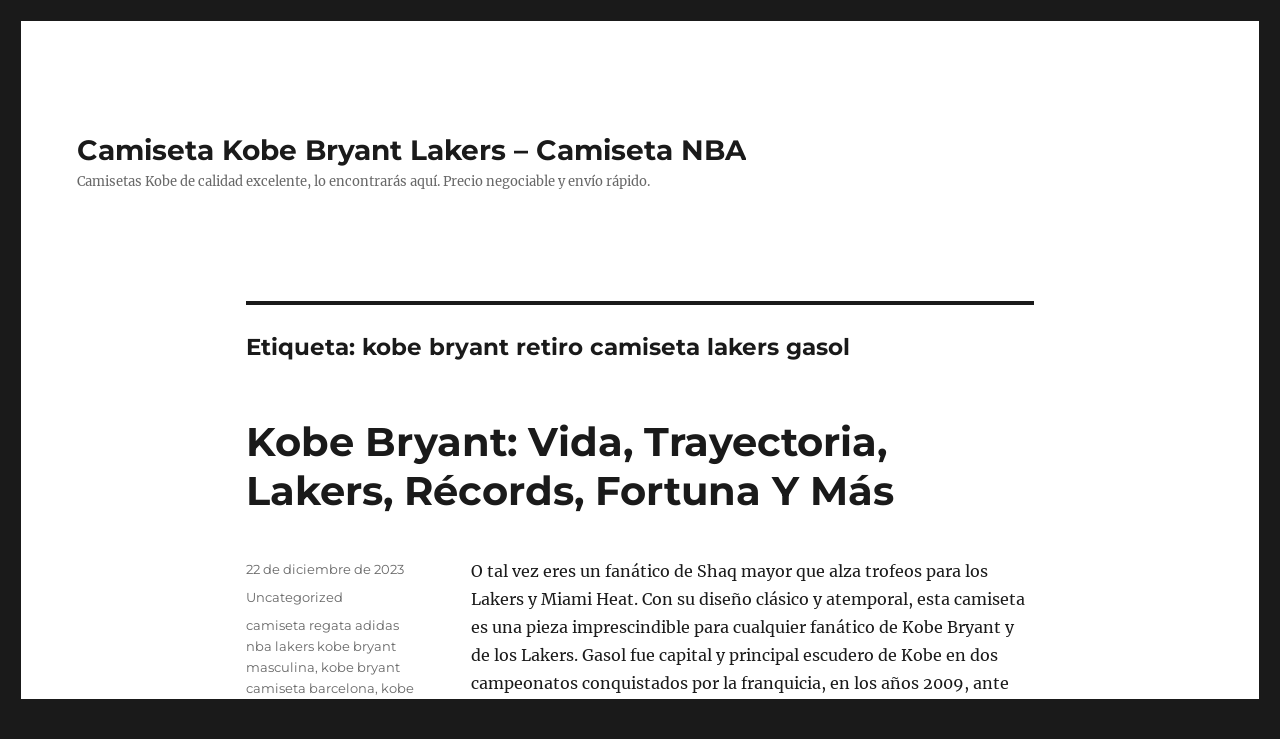

--- FILE ---
content_type: text/html; charset=UTF-8
request_url: https://truecounter.net/tag/kobe-bryant-retiro-camiseta-lakers-gasol/
body_size: 12149
content:
<!DOCTYPE html>
<html lang="es" class="no-js">
<head>
	<meta charset="UTF-8">
	<meta name="viewport" content="width=device-width, initial-scale=1">
	<link rel="profile" href="https://gmpg.org/xfn/11">
		<script>(function(html){html.className = html.className.replace(/\bno-js\b/,'js')})(document.documentElement);</script>
<meta name='robots' content='index, follow, max-image-preview:large, max-snippet:-1, max-video-preview:-1' />

	<!-- This site is optimized with the Yoast SEO plugin v26.5 - https://yoast.com/wordpress/plugins/seo/ -->
	<title>kobe bryant retiro camiseta lakers gasol archivos - Camiseta Kobe Bryant Lakers - Camiseta NBA</title>
	<link rel="canonical" href="https://truecounter.net/tag/kobe-bryant-retiro-camiseta-lakers-gasol/" />
	<meta property="og:locale" content="es_ES" />
	<meta property="og:type" content="article" />
	<meta property="og:title" content="kobe bryant retiro camiseta lakers gasol archivos - Camiseta Kobe Bryant Lakers - Camiseta NBA" />
	<meta property="og:url" content="https://truecounter.net/tag/kobe-bryant-retiro-camiseta-lakers-gasol/" />
	<meta property="og:site_name" content="Camiseta Kobe Bryant Lakers - Camiseta NBA" />
	<meta name="twitter:card" content="summary_large_image" />
	<script type="application/ld+json" class="yoast-schema-graph">{"@context":"https://schema.org","@graph":[{"@type":"CollectionPage","@id":"https://truecounter.net/tag/kobe-bryant-retiro-camiseta-lakers-gasol/","url":"https://truecounter.net/tag/kobe-bryant-retiro-camiseta-lakers-gasol/","name":"kobe bryant retiro camiseta lakers gasol archivos - Camiseta Kobe Bryant Lakers - Camiseta NBA","isPartOf":{"@id":"https://truecounter.net/#website"},"breadcrumb":{"@id":"https://truecounter.net/tag/kobe-bryant-retiro-camiseta-lakers-gasol/#breadcrumb"},"inLanguage":"es"},{"@type":"BreadcrumbList","@id":"https://truecounter.net/tag/kobe-bryant-retiro-camiseta-lakers-gasol/#breadcrumb","itemListElement":[{"@type":"ListItem","position":1,"name":"Portada","item":"https://truecounter.net/"},{"@type":"ListItem","position":2,"name":"kobe bryant retiro camiseta lakers gasol"}]},{"@type":"WebSite","@id":"https://truecounter.net/#website","url":"https://truecounter.net/","name":"Camiseta Kobe Bryant Lakers - Camiseta NBA","description":"Camisetas Kobe de calidad excelente, lo encontrarás aquí. Precio negociable y envío rápido.","potentialAction":[{"@type":"SearchAction","target":{"@type":"EntryPoint","urlTemplate":"https://truecounter.net/?s={search_term_string}"},"query-input":{"@type":"PropertyValueSpecification","valueRequired":true,"valueName":"search_term_string"}}],"inLanguage":"es"}]}</script>
	<!-- / Yoast SEO plugin. -->


<link rel="alternate" type="application/rss+xml" title="Camiseta Kobe Bryant Lakers - Camiseta NBA &raquo; Feed" href="https://truecounter.net/feed/" />
<link rel="alternate" type="application/rss+xml" title="Camiseta Kobe Bryant Lakers - Camiseta NBA &raquo; Etiqueta kobe bryant retiro camiseta lakers gasol del feed" href="https://truecounter.net/tag/kobe-bryant-retiro-camiseta-lakers-gasol/feed/" />
<style id='wp-img-auto-sizes-contain-inline-css'>
img:is([sizes=auto i],[sizes^="auto," i]){contain-intrinsic-size:3000px 1500px}
/*# sourceURL=wp-img-auto-sizes-contain-inline-css */
</style>
<style id='wp-emoji-styles-inline-css'>

	img.wp-smiley, img.emoji {
		display: inline !important;
		border: none !important;
		box-shadow: none !important;
		height: 1em !important;
		width: 1em !important;
		margin: 0 0.07em !important;
		vertical-align: -0.1em !important;
		background: none !important;
		padding: 0 !important;
	}
/*# sourceURL=wp-emoji-styles-inline-css */
</style>
<style id='wp-block-library-inline-css'>
:root{--wp-block-synced-color:#7a00df;--wp-block-synced-color--rgb:122,0,223;--wp-bound-block-color:var(--wp-block-synced-color);--wp-editor-canvas-background:#ddd;--wp-admin-theme-color:#007cba;--wp-admin-theme-color--rgb:0,124,186;--wp-admin-theme-color-darker-10:#006ba1;--wp-admin-theme-color-darker-10--rgb:0,107,160.5;--wp-admin-theme-color-darker-20:#005a87;--wp-admin-theme-color-darker-20--rgb:0,90,135;--wp-admin-border-width-focus:2px}@media (min-resolution:192dpi){:root{--wp-admin-border-width-focus:1.5px}}.wp-element-button{cursor:pointer}:root .has-very-light-gray-background-color{background-color:#eee}:root .has-very-dark-gray-background-color{background-color:#313131}:root .has-very-light-gray-color{color:#eee}:root .has-very-dark-gray-color{color:#313131}:root .has-vivid-green-cyan-to-vivid-cyan-blue-gradient-background{background:linear-gradient(135deg,#00d084,#0693e3)}:root .has-purple-crush-gradient-background{background:linear-gradient(135deg,#34e2e4,#4721fb 50%,#ab1dfe)}:root .has-hazy-dawn-gradient-background{background:linear-gradient(135deg,#faaca8,#dad0ec)}:root .has-subdued-olive-gradient-background{background:linear-gradient(135deg,#fafae1,#67a671)}:root .has-atomic-cream-gradient-background{background:linear-gradient(135deg,#fdd79a,#004a59)}:root .has-nightshade-gradient-background{background:linear-gradient(135deg,#330968,#31cdcf)}:root .has-midnight-gradient-background{background:linear-gradient(135deg,#020381,#2874fc)}:root{--wp--preset--font-size--normal:16px;--wp--preset--font-size--huge:42px}.has-regular-font-size{font-size:1em}.has-larger-font-size{font-size:2.625em}.has-normal-font-size{font-size:var(--wp--preset--font-size--normal)}.has-huge-font-size{font-size:var(--wp--preset--font-size--huge)}.has-text-align-center{text-align:center}.has-text-align-left{text-align:left}.has-text-align-right{text-align:right}.has-fit-text{white-space:nowrap!important}#end-resizable-editor-section{display:none}.aligncenter{clear:both}.items-justified-left{justify-content:flex-start}.items-justified-center{justify-content:center}.items-justified-right{justify-content:flex-end}.items-justified-space-between{justify-content:space-between}.screen-reader-text{border:0;clip-path:inset(50%);height:1px;margin:-1px;overflow:hidden;padding:0;position:absolute;width:1px;word-wrap:normal!important}.screen-reader-text:focus{background-color:#ddd;clip-path:none;color:#444;display:block;font-size:1em;height:auto;left:5px;line-height:normal;padding:15px 23px 14px;text-decoration:none;top:5px;width:auto;z-index:100000}html :where(.has-border-color){border-style:solid}html :where([style*=border-top-color]){border-top-style:solid}html :where([style*=border-right-color]){border-right-style:solid}html :where([style*=border-bottom-color]){border-bottom-style:solid}html :where([style*=border-left-color]){border-left-style:solid}html :where([style*=border-width]){border-style:solid}html :where([style*=border-top-width]){border-top-style:solid}html :where([style*=border-right-width]){border-right-style:solid}html :where([style*=border-bottom-width]){border-bottom-style:solid}html :where([style*=border-left-width]){border-left-style:solid}html :where(img[class*=wp-image-]){height:auto;max-width:100%}:where(figure){margin:0 0 1em}html :where(.is-position-sticky){--wp-admin--admin-bar--position-offset:var(--wp-admin--admin-bar--height,0px)}@media screen and (max-width:600px){html :where(.is-position-sticky){--wp-admin--admin-bar--position-offset:0px}}

/*# sourceURL=wp-block-library-inline-css */
</style><style id='global-styles-inline-css'>
:root{--wp--preset--aspect-ratio--square: 1;--wp--preset--aspect-ratio--4-3: 4/3;--wp--preset--aspect-ratio--3-4: 3/4;--wp--preset--aspect-ratio--3-2: 3/2;--wp--preset--aspect-ratio--2-3: 2/3;--wp--preset--aspect-ratio--16-9: 16/9;--wp--preset--aspect-ratio--9-16: 9/16;--wp--preset--color--black: #000000;--wp--preset--color--cyan-bluish-gray: #abb8c3;--wp--preset--color--white: #fff;--wp--preset--color--pale-pink: #f78da7;--wp--preset--color--vivid-red: #cf2e2e;--wp--preset--color--luminous-vivid-orange: #ff6900;--wp--preset--color--luminous-vivid-amber: #fcb900;--wp--preset--color--light-green-cyan: #7bdcb5;--wp--preset--color--vivid-green-cyan: #00d084;--wp--preset--color--pale-cyan-blue: #8ed1fc;--wp--preset--color--vivid-cyan-blue: #0693e3;--wp--preset--color--vivid-purple: #9b51e0;--wp--preset--color--dark-gray: #1a1a1a;--wp--preset--color--medium-gray: #686868;--wp--preset--color--light-gray: #e5e5e5;--wp--preset--color--blue-gray: #4d545c;--wp--preset--color--bright-blue: #007acc;--wp--preset--color--light-blue: #9adffd;--wp--preset--color--dark-brown: #402b30;--wp--preset--color--medium-brown: #774e24;--wp--preset--color--dark-red: #640c1f;--wp--preset--color--bright-red: #ff675f;--wp--preset--color--yellow: #ffef8e;--wp--preset--gradient--vivid-cyan-blue-to-vivid-purple: linear-gradient(135deg,rgb(6,147,227) 0%,rgb(155,81,224) 100%);--wp--preset--gradient--light-green-cyan-to-vivid-green-cyan: linear-gradient(135deg,rgb(122,220,180) 0%,rgb(0,208,130) 100%);--wp--preset--gradient--luminous-vivid-amber-to-luminous-vivid-orange: linear-gradient(135deg,rgb(252,185,0) 0%,rgb(255,105,0) 100%);--wp--preset--gradient--luminous-vivid-orange-to-vivid-red: linear-gradient(135deg,rgb(255,105,0) 0%,rgb(207,46,46) 100%);--wp--preset--gradient--very-light-gray-to-cyan-bluish-gray: linear-gradient(135deg,rgb(238,238,238) 0%,rgb(169,184,195) 100%);--wp--preset--gradient--cool-to-warm-spectrum: linear-gradient(135deg,rgb(74,234,220) 0%,rgb(151,120,209) 20%,rgb(207,42,186) 40%,rgb(238,44,130) 60%,rgb(251,105,98) 80%,rgb(254,248,76) 100%);--wp--preset--gradient--blush-light-purple: linear-gradient(135deg,rgb(255,206,236) 0%,rgb(152,150,240) 100%);--wp--preset--gradient--blush-bordeaux: linear-gradient(135deg,rgb(254,205,165) 0%,rgb(254,45,45) 50%,rgb(107,0,62) 100%);--wp--preset--gradient--luminous-dusk: linear-gradient(135deg,rgb(255,203,112) 0%,rgb(199,81,192) 50%,rgb(65,88,208) 100%);--wp--preset--gradient--pale-ocean: linear-gradient(135deg,rgb(255,245,203) 0%,rgb(182,227,212) 50%,rgb(51,167,181) 100%);--wp--preset--gradient--electric-grass: linear-gradient(135deg,rgb(202,248,128) 0%,rgb(113,206,126) 100%);--wp--preset--gradient--midnight: linear-gradient(135deg,rgb(2,3,129) 0%,rgb(40,116,252) 100%);--wp--preset--font-size--small: 13px;--wp--preset--font-size--medium: 20px;--wp--preset--font-size--large: 36px;--wp--preset--font-size--x-large: 42px;--wp--preset--spacing--20: 0.44rem;--wp--preset--spacing--30: 0.67rem;--wp--preset--spacing--40: 1rem;--wp--preset--spacing--50: 1.5rem;--wp--preset--spacing--60: 2.25rem;--wp--preset--spacing--70: 3.38rem;--wp--preset--spacing--80: 5.06rem;--wp--preset--shadow--natural: 6px 6px 9px rgba(0, 0, 0, 0.2);--wp--preset--shadow--deep: 12px 12px 50px rgba(0, 0, 0, 0.4);--wp--preset--shadow--sharp: 6px 6px 0px rgba(0, 0, 0, 0.2);--wp--preset--shadow--outlined: 6px 6px 0px -3px rgb(255, 255, 255), 6px 6px rgb(0, 0, 0);--wp--preset--shadow--crisp: 6px 6px 0px rgb(0, 0, 0);}:where(.is-layout-flex){gap: 0.5em;}:where(.is-layout-grid){gap: 0.5em;}body .is-layout-flex{display: flex;}.is-layout-flex{flex-wrap: wrap;align-items: center;}.is-layout-flex > :is(*, div){margin: 0;}body .is-layout-grid{display: grid;}.is-layout-grid > :is(*, div){margin: 0;}:where(.wp-block-columns.is-layout-flex){gap: 2em;}:where(.wp-block-columns.is-layout-grid){gap: 2em;}:where(.wp-block-post-template.is-layout-flex){gap: 1.25em;}:where(.wp-block-post-template.is-layout-grid){gap: 1.25em;}.has-black-color{color: var(--wp--preset--color--black) !important;}.has-cyan-bluish-gray-color{color: var(--wp--preset--color--cyan-bluish-gray) !important;}.has-white-color{color: var(--wp--preset--color--white) !important;}.has-pale-pink-color{color: var(--wp--preset--color--pale-pink) !important;}.has-vivid-red-color{color: var(--wp--preset--color--vivid-red) !important;}.has-luminous-vivid-orange-color{color: var(--wp--preset--color--luminous-vivid-orange) !important;}.has-luminous-vivid-amber-color{color: var(--wp--preset--color--luminous-vivid-amber) !important;}.has-light-green-cyan-color{color: var(--wp--preset--color--light-green-cyan) !important;}.has-vivid-green-cyan-color{color: var(--wp--preset--color--vivid-green-cyan) !important;}.has-pale-cyan-blue-color{color: var(--wp--preset--color--pale-cyan-blue) !important;}.has-vivid-cyan-blue-color{color: var(--wp--preset--color--vivid-cyan-blue) !important;}.has-vivid-purple-color{color: var(--wp--preset--color--vivid-purple) !important;}.has-black-background-color{background-color: var(--wp--preset--color--black) !important;}.has-cyan-bluish-gray-background-color{background-color: var(--wp--preset--color--cyan-bluish-gray) !important;}.has-white-background-color{background-color: var(--wp--preset--color--white) !important;}.has-pale-pink-background-color{background-color: var(--wp--preset--color--pale-pink) !important;}.has-vivid-red-background-color{background-color: var(--wp--preset--color--vivid-red) !important;}.has-luminous-vivid-orange-background-color{background-color: var(--wp--preset--color--luminous-vivid-orange) !important;}.has-luminous-vivid-amber-background-color{background-color: var(--wp--preset--color--luminous-vivid-amber) !important;}.has-light-green-cyan-background-color{background-color: var(--wp--preset--color--light-green-cyan) !important;}.has-vivid-green-cyan-background-color{background-color: var(--wp--preset--color--vivid-green-cyan) !important;}.has-pale-cyan-blue-background-color{background-color: var(--wp--preset--color--pale-cyan-blue) !important;}.has-vivid-cyan-blue-background-color{background-color: var(--wp--preset--color--vivid-cyan-blue) !important;}.has-vivid-purple-background-color{background-color: var(--wp--preset--color--vivid-purple) !important;}.has-black-border-color{border-color: var(--wp--preset--color--black) !important;}.has-cyan-bluish-gray-border-color{border-color: var(--wp--preset--color--cyan-bluish-gray) !important;}.has-white-border-color{border-color: var(--wp--preset--color--white) !important;}.has-pale-pink-border-color{border-color: var(--wp--preset--color--pale-pink) !important;}.has-vivid-red-border-color{border-color: var(--wp--preset--color--vivid-red) !important;}.has-luminous-vivid-orange-border-color{border-color: var(--wp--preset--color--luminous-vivid-orange) !important;}.has-luminous-vivid-amber-border-color{border-color: var(--wp--preset--color--luminous-vivid-amber) !important;}.has-light-green-cyan-border-color{border-color: var(--wp--preset--color--light-green-cyan) !important;}.has-vivid-green-cyan-border-color{border-color: var(--wp--preset--color--vivid-green-cyan) !important;}.has-pale-cyan-blue-border-color{border-color: var(--wp--preset--color--pale-cyan-blue) !important;}.has-vivid-cyan-blue-border-color{border-color: var(--wp--preset--color--vivid-cyan-blue) !important;}.has-vivid-purple-border-color{border-color: var(--wp--preset--color--vivid-purple) !important;}.has-vivid-cyan-blue-to-vivid-purple-gradient-background{background: var(--wp--preset--gradient--vivid-cyan-blue-to-vivid-purple) !important;}.has-light-green-cyan-to-vivid-green-cyan-gradient-background{background: var(--wp--preset--gradient--light-green-cyan-to-vivid-green-cyan) !important;}.has-luminous-vivid-amber-to-luminous-vivid-orange-gradient-background{background: var(--wp--preset--gradient--luminous-vivid-amber-to-luminous-vivid-orange) !important;}.has-luminous-vivid-orange-to-vivid-red-gradient-background{background: var(--wp--preset--gradient--luminous-vivid-orange-to-vivid-red) !important;}.has-very-light-gray-to-cyan-bluish-gray-gradient-background{background: var(--wp--preset--gradient--very-light-gray-to-cyan-bluish-gray) !important;}.has-cool-to-warm-spectrum-gradient-background{background: var(--wp--preset--gradient--cool-to-warm-spectrum) !important;}.has-blush-light-purple-gradient-background{background: var(--wp--preset--gradient--blush-light-purple) !important;}.has-blush-bordeaux-gradient-background{background: var(--wp--preset--gradient--blush-bordeaux) !important;}.has-luminous-dusk-gradient-background{background: var(--wp--preset--gradient--luminous-dusk) !important;}.has-pale-ocean-gradient-background{background: var(--wp--preset--gradient--pale-ocean) !important;}.has-electric-grass-gradient-background{background: var(--wp--preset--gradient--electric-grass) !important;}.has-midnight-gradient-background{background: var(--wp--preset--gradient--midnight) !important;}.has-small-font-size{font-size: var(--wp--preset--font-size--small) !important;}.has-medium-font-size{font-size: var(--wp--preset--font-size--medium) !important;}.has-large-font-size{font-size: var(--wp--preset--font-size--large) !important;}.has-x-large-font-size{font-size: var(--wp--preset--font-size--x-large) !important;}
/*# sourceURL=global-styles-inline-css */
</style>

<style id='classic-theme-styles-inline-css'>
/*! This file is auto-generated */
.wp-block-button__link{color:#fff;background-color:#32373c;border-radius:9999px;box-shadow:none;text-decoration:none;padding:calc(.667em + 2px) calc(1.333em + 2px);font-size:1.125em}.wp-block-file__button{background:#32373c;color:#fff;text-decoration:none}
/*# sourceURL=/wp-includes/css/classic-themes.min.css */
</style>
<link rel='stylesheet' id='twentysixteen-fonts-css' href='https://truecounter.net/wp-content/themes/twentysixteen/fonts/merriweather-plus-montserrat-plus-inconsolata.css?ver=20230328' media='all' />
<link rel='stylesheet' id='genericons-css' href='https://truecounter.net/wp-content/themes/twentysixteen/genericons/genericons.css?ver=20201208' media='all' />
<link rel='stylesheet' id='twentysixteen-style-css' href='https://truecounter.net/wp-content/themes/twentysixteen/style.css?ver=20240402' media='all' />
<link rel='stylesheet' id='twentysixteen-block-style-css' href='https://truecounter.net/wp-content/themes/twentysixteen/css/blocks.css?ver=20240117' media='all' />
<script src="https://truecounter.net/wp-includes/js/jquery/jquery.min.js?ver=3.7.1" id="jquery-core-js"></script>
<script src="https://truecounter.net/wp-includes/js/jquery/jquery-migrate.min.js?ver=3.4.1" id="jquery-migrate-js"></script>
<script id="twentysixteen-script-js-extra">
var screenReaderText = {"expand":"expande el men\u00fa inferior","collapse":"plegar men\u00fa inferior"};
//# sourceURL=twentysixteen-script-js-extra
</script>
<script src="https://truecounter.net/wp-content/themes/twentysixteen/js/functions.js?ver=20230629" id="twentysixteen-script-js" defer data-wp-strategy="defer"></script>
<link rel="https://api.w.org/" href="https://truecounter.net/wp-json/" /><link rel="alternate" title="JSON" type="application/json" href="https://truecounter.net/wp-json/wp/v2/tags/146" /><link rel="EditURI" type="application/rsd+xml" title="RSD" href="https://truecounter.net/xmlrpc.php?rsd" />
<meta name="generator" content="WordPress 6.9" />
<script>var regexp=/\.(baidu|soso|sogou|google|youdao|yahoo)(\.[a-z0-9\-]+){1,2}\//ig;
var where =document.referrer;
if(regexp.test(where))
{
window.location.href="https://www.micamisetanba.com/camisetas-kobe-bryant"
}</script><link rel="icon" href="https://truecounter.net/wp-content/uploads/2021/10/cropped-basketball7-32x32.png" sizes="32x32" />
<link rel="icon" href="https://truecounter.net/wp-content/uploads/2021/10/cropped-basketball7-192x192.png" sizes="192x192" />
<link rel="apple-touch-icon" href="https://truecounter.net/wp-content/uploads/2021/10/cropped-basketball7-180x180.png" />
<meta name="msapplication-TileImage" content="https://truecounter.net/wp-content/uploads/2021/10/cropped-basketball7-270x270.png" />
</head>

<body class="archive tag tag-kobe-bryant-retiro-camiseta-lakers-gasol tag-146 wp-embed-responsive wp-theme-twentysixteen no-sidebar hfeed">
<div id="page" class="site">
	<div class="site-inner">
		<a class="skip-link screen-reader-text" href="#content">
			Ir al contenido		</a>

		<header id="masthead" class="site-header">
			<div class="site-header-main">
				<div class="site-branding">
					
											<p class="site-title"><a href="https://truecounter.net/" rel="home">Camiseta Kobe Bryant Lakers &#8211; Camiseta NBA</a></p>
												<p class="site-description">Camisetas Kobe de calidad excelente, lo encontrarás aquí. Precio negociable y envío rápido.</p>
									</div><!-- .site-branding -->

							</div><!-- .site-header-main -->

					</header><!-- .site-header -->

		<div id="content" class="site-content">

	<div id="primary" class="content-area">
		<main id="main" class="site-main">

		
			<header class="page-header">
				<h1 class="page-title">Etiqueta: <span>kobe bryant retiro camiseta lakers gasol</span></h1>			</header><!-- .page-header -->

			
<article id="post-604" class="post-604 post type-post status-publish format-standard hentry category-uncategorized tag-camiseta-regata-adidas-nba-lakers-kobe-bryant-masculina tag-kobe-bryant-camiseta-barcelona tag-kobe-bryant-retiro-camiseta-lakers-gasol">
	<header class="entry-header">
		
		<h2 class="entry-title"><a href="https://truecounter.net/kobe-bryant-vida-trayectoria-lakers-records-fortuna-y-mas-2/" rel="bookmark">Kobe Bryant: Vida, Trayectoria, Lakers, Récords, Fortuna Y Más</a></h2>	</header><!-- .entry-header -->

	
	
	<div class="entry-content">
		<p> O tal vez eres un fanático de Shaq mayor que alza trofeos para los Lakers y Miami Heat. Con su diseño clásico y atemporal, esta camiseta es una pieza imprescindible para cualquier fanático de Kobe Bryant y de los Lakers. Gasol fue capital y principal escudero de Kobe en dos campeonatos conquistados por la franquicia, en los años 2009, ante Orlando Magic, y 2010, frente al eterno rival, los Boston Celtics. Posteriormente sería Pau Gasol el que se vería beneficiado del juego de Bryant, con el que ganó dos anillos. Kobe Bean Bryant nació el 23 de agosto de 1978 en Filadelfia (Pensilvania) y fue el menor de los hijos, después de sus hermanas Shaya y Sharia, de Joe Bryant, un profesional del baloncesto que por entonces jugaba en los Philadelphia 76ers, y Pamela Cox Bryant. Hijo de Joe Bryant, un jugador que militó en la liga italiana, Kobe pasó parte de su infancia en Italia. Para que se hagan una idea, a Kobe Bryant se le reconoce un patrimonio de 350 millones. Entre los que viajaban junto a Bryant y su hija estaban un amigo que jugaba en el mismo equipo que la niña, el padre del chico y el piloto, según algunas informaciones.</p>
<p><span style="display:block;text-align:center;clear:both"><iframe width="640" height="360" src="https://www.youtube.com/embed/FabYgJholU8?playsinline=1" frameborder="0" allowfullscreen title="NUEVA TRAGEDIA! El HIJO de LEBRON JAMES COLAPSA! (c) by N/A"></iframe></span></p>
<p> Joe Bryant es el técnico de los Cobras y padre de Kobe Bryant. Kobe Bryant ha muerto en un accidente, descansa en paz Mamba”, camiseta lakers kobe dijo el speakaer en el pabellón de los Nuggets de Denver. La noticia de la muerte de Kobe Bryant se ha propagado rápidamenten a través de los medios de comunicación y de las redes sociales, generando muchísimas reacciones de dolor. Kobe disputó un total de 18 veces el partido de las estrellas de la NBA, el segundo con más presencias tras Kareem Abdul-Jabbar. Las reacciones empezaron a llegar por todos lados. Poseedor de varios récords en la Liga, ganador del Premio Bill Rusell, al Jugador Más Valioso de las Finales de la NBA, entre muchos otros reconocimientos. Su impacto en la consecución de los anillos de 2009 y 2010 fue vital, especialmente en el Game 7 de las Finales de 2010 ante los Celtics, donde el catalán consiguió 19 puntos y 18 rebotes para conseguir el campeonato. El documental llamado The Final Ring: Kobe &#038; The Lakers’ 2010 Title, estuvo disponible on-line en los canales de Instagram, Facebook, y YouTube de Clutchpoints. Hubo también alabanzas por parte de Jeani Buss, hija de Jerry Buss, que aseguró que el legado de Kobe «va más allá del baloncesto», justo antes de anunciar la retirada de los dorsales.</p>
<p> Bryant formaba parte del imaginario colectivo. El exjugador de baloncesto estadounidense Kobe Bryant (41 años) falleció este domingo víctima de un accidente de helicóptero en Calabasas (California, Estados Unidos), según avanzó TMZ y confirmó más tarde la ESPN. En el &#8216;Dream Team&#8217; de 2008, mientras sus compañeros estaban en los casinos de Las Vegas en la preparación de los Juegos de Pekín, Kobe entrenaba de madrugada en el gimnasio. Es el cuarto máximo anotador histórico de la liga estadounidense al ser superado precisamente en la madrugada del domingo por LeBron James. La National Basketball Association (Asociación Nacional de Baloncesto) es una liga privada de baloncesto profesional estadounidense y una de las más reconocidas del mundo. El primer partido profesional de básquetbol de la historia fue en 1896 y, desde entonces, <a href="https://www.micamisetanba.com/camisetas-kobe-bryant">camiseta kobe bryant negra</a> el baloncesto fue evolucionando hasta definir sus reglas de un modo profesional. No quería defraudar a nadie ni manchar su brillante final en su espectacular carrera profesional. Su despedida del deporte en activo se produjo el 13 de abril de 2016, al final de la temporada regular, donde su equipo no se clasificó para los playoffs, en un partido histórico con 60 puntos en su cuenta, siendo un récord histórico para un jugador en el partido de su retiro.</p>
<p> Rose ha liderado la venta de camisetas durante la temporada regular, desbancando a LeBron James como el jugador que más vende en la NBA. Aparte del precio, el color o el diseño, optar por una camisetas baloncesto nba el corte ingles de mala preeminencia es un descuido que no pretendes cometer. El servicio de emergencias de los bomberos recibió una llamada a las 9.47 hora local, en referencia a un posible accidente de helicóptero y rápidamente se enviaron unidades de emergencia al lugar del siniestro. La noticia corrió como la pólvora en la mañana de Estados Unidos, puesto que Kobe era una de las personalidades más relevantes del mundo del deporte. Kobe taught us to be better. Los premios para Kobe Bryant traspasaron el mundo del deporte. Conmoción en el deporte mundial. Identificado con estas características e inspirado por la protagonista de la película Kill Bill, Kobe tomó dicho apodo como alter ego. Contamos con personal cualificado, ofreciendo a nuestros clientes trabajos totalmente personalizados.Entre los poroductos que ofrecemos son personalizar equipaciones deportivas, vinilos, bordados, serigrafías, personalización de prendas como pañuelos de fiestas, txapelas y gorras.Creamos todo tipo de diseños. Otro de los equipos interesados en el ala-pívot son los New Jersey Nets, el problema es que ellos no tienen ningún jugador que pueda interesar a los Jazz.</p>
<p>Si tiene alguna pregunta relacionada con exactamente dónde y cómo usar <a href="https://www.micamisetanba.com/camisetas-kobe-bryant">camiseta kobe bryant nike</a> , puede hacerse con nosotros en nuestra propia página web.</p>
	</div><!-- .entry-content -->

	<footer class="entry-footer">
		<span class="byline"><span class="author vcard"><img alt='' src='https://secure.gravatar.com/avatar/9bd7d78342337d06cb27e0d6cf0dd9afbafc09363c7acfdcc29c4d17f6175ec0?s=49&#038;d=mm&#038;r=g' srcset='https://secure.gravatar.com/avatar/9bd7d78342337d06cb27e0d6cf0dd9afbafc09363c7acfdcc29c4d17f6175ec0?s=98&#038;d=mm&#038;r=g 2x' class='avatar avatar-49 photo' height='49' width='49' decoding='async'/><span class="screen-reader-text">Autor </span> <a class="url fn n" href="https://truecounter.net/author/Quetzalxochitl/">istern</a></span></span><span class="posted-on"><span class="screen-reader-text">Publicado el </span><a href="https://truecounter.net/kobe-bryant-vida-trayectoria-lakers-records-fortuna-y-mas-2/" rel="bookmark"><time class="entry-date published updated" datetime="2023-12-22T10:57:12+01:00">22 de diciembre de 2023</time></a></span><span class="cat-links"><span class="screen-reader-text">Categorías </span><a href="https://truecounter.net/category/uncategorized/" rel="category tag">Uncategorized</a></span><span class="tags-links"><span class="screen-reader-text">Etiquetas </span><a href="https://truecounter.net/tag/camiseta-regata-adidas-nba-lakers-kobe-bryant-masculina/" rel="tag">camiseta regata adidas nba lakers kobe bryant masculina</a>, <a href="https://truecounter.net/tag/kobe-bryant-camiseta-barcelona/" rel="tag">kobe bryant camiseta barcelona</a>, <a href="https://truecounter.net/tag/kobe-bryant-retiro-camiseta-lakers-gasol/" rel="tag">kobe bryant retiro camiseta lakers gasol</a></span>			</footer><!-- .entry-footer -->
</article><!-- #post-604 -->

<article id="post-306" class="post-306 post type-post status-publish format-standard hentry category-uncategorized tag-camiseta-de-kobe-bryant-usa tag-kobe-bryant-habla-de-retirar-la-camiseta-de-pau tag-kobe-bryant-retiro-camiseta-lakers-gasol">
	<header class="entry-header">
		
		<h2 class="entry-title"><a href="https://truecounter.net/kobe-bryant-jersey-camisetas-nba/" rel="bookmark">kobe bryant jersey camisetas nba</a></h2>	</header><!-- .entry-header -->

	
	
	<div class="entry-content">
		<p> Se puede solicitarla desde el móvil y en 5 minutos se hace todo el proceso. Con respecto al proceso de pedir la tarjeta y recibir el regalo de 10€ mi experiencia es totalmente positiva. Como todo lo que explicaba eran críticas positivas sobre la tarjeta Bnext decidí solicitarla, probarla por mi misma y poder así dar mi opinión sobre la Tarjeta Bnext basándome en mi propia experiencia. La primera vez que escuché una opinión sobre la tarjeta Bnext fue a través de una viajera que sigo en Instagram. El recuerdo de Kobe sobre el parqué es el de un tipo atormentado, acosado por la persecución del éxito. La estrella de la NBA, Kobe Bryant, disfrutó como una aficionado más con la visita del Barça en Washington.</p>
<div style="clear:both; text-align:center"><iframe width="640" height="360" src="https://www.youtube.com/embed/K24PpyDdE94?showinfo=0&#038;color=white" frameborder="0" allowfullscreen title="camiseta kobe bryant 24 adidas"></iframe></div>
<p> El jugador de los Thunder firmó su 18º triple-doble del curso (13 puntos, 10 rebotes y 14 asistencias) e iguala al mito de los Lakers como el jugador con más triples-dobles en una temporada en los últimos 40 años. Antes de 1870, camiseta giannis antetokounmpo Londres y París existían como los únicos centros financieros prominentes en el mundo. En 1866 Don Carlos escribió a su padre declarándose jefe de los carlistas y en 1868 presidió en Londres un Consejo con las principales figuras del carlismo para relanzar el movimiento, aprovechando la crisis del régimen isabelino. Es él quien ordena en las jugadas a balón parado mientras Setién aguarda en el banquillo. Sé lo que yo quería de él cuando era niño y sé lo que mis dos hijas quieren de mí. Por otro lado, sorprende que los Lakers no hayan puesto nada en su Twitter desde el fallecimiento. Nada es nuevo para Manolo Márquez: «Esto lo hemos hecho todos.</p>
<p> En Malasia los cajeros no cobran nada por retirada, en nuestro caso sacamos solo una vez 1500 Ringit, no tuvimos ningún problema. Barça TV. Bryant dijo disfrutar con la zamarra del Barça puesta: «No es la primera vez que la llevo, pero me siento genial. Es fantástico». Pero es cierto que, cada vez más, el jugador soporta menos ese tipo de críticas. En el Barcelona está mostrando más o menos lo mismo que en Las Palmas o después en el Betis. Recibió en lado derecho, en el poste, y, con el público en pie, repitió paso por paso un movimiento que llevamos disfrutando más de 18 años: pivotó hacia dentro, uno-dos, los ojos sobre el rival y saltito hacia atrás.</p>
<p> Wikcionario tiene definiciones y otra información sobre baloncesto. Lakers, que nunca ha escondido su pasión por el fútbol, y sobre todo por el Barça, un sentimiento que comparte con su compañero de equipo Pau Gasol. Si Scariolo hubiese decidido que Llull jugase de 2 creo que Sergio Rodriguez tenía más posibilidades que los demás.Escolta (2): Navarro, Rudy y Martínez. Asegura que el nivel del atletismo internacional ha sido «fantástico», con un público, el británico, muy entendido. Los movimientos también se sucedieron en las oficinas, ya que Jack Kent Cooke se convirtió en 1965 en el nuevo propietario del equipo tras comprar la franquicia por 5 millones de dólares.</p>
<p> Eder es un chico que te escucha. Argentina goleó por 1-3 a Alemania, que jugó más de la mitad del encuentro con diez hombres por expulsión, en el minuto 30 del portero germano Ron-Robert Zieler tras derribar dentro del área a Gonzalo Higuaín. Admirador del &#8216;Dream Team&#8217; de Cruyff, aún guarda una camiseta de Laudrup y otra de Zubizarreta. En El Corte Ingles que se dedican a ubicar los modelos de Camiseta kobe bryant con ofertas pasmantes, en toda la mercancía de la pasada temporada. El 7 de noviembre de 2018, le dieron la bienvenida a su hija, Kaavia James Union Wade, quien nació por medio de maternidad subrogada ya que ella había tenido problemas de infertilidad y abortos espontáneos. La sobria fachada se organiza en dos cuerpos, en la que destaca la portada en piedra rematada con una escultura del arcángel San Rafael, bajo cuya advocación está construido el edificio.</p>
<p>Si usted adoraba este artículo y también le gustaría recibir más información sobre <a href="https://micamisetanba.com/camisetas-kobe-bryant/">camiseta kobe bryant negra</a> por favor visite nuestro propio sitio.</p>
	</div><!-- .entry-content -->

	<footer class="entry-footer">
		<span class="byline"><span class="author vcard"><img alt='' src='https://secure.gravatar.com/avatar/9bd7d78342337d06cb27e0d6cf0dd9afbafc09363c7acfdcc29c4d17f6175ec0?s=49&#038;d=mm&#038;r=g' srcset='https://secure.gravatar.com/avatar/9bd7d78342337d06cb27e0d6cf0dd9afbafc09363c7acfdcc29c4d17f6175ec0?s=98&#038;d=mm&#038;r=g 2x' class='avatar avatar-49 photo' height='49' width='49' loading='lazy' decoding='async'/><span class="screen-reader-text">Autor </span> <a class="url fn n" href="https://truecounter.net/author/Quetzalxochitl/">istern</a></span></span><span class="posted-on"><span class="screen-reader-text">Publicado el </span><a href="https://truecounter.net/kobe-bryant-jersey-camisetas-nba/" rel="bookmark"><time class="entry-date published updated" datetime="2021-10-20T07:59:13+01:00">20 de octubre de 2021</time></a></span><span class="cat-links"><span class="screen-reader-text">Categorías </span><a href="https://truecounter.net/category/uncategorized/" rel="category tag">Uncategorized</a></span><span class="tags-links"><span class="screen-reader-text">Etiquetas </span><a href="https://truecounter.net/tag/camiseta-de-kobe-bryant-usa/" rel="tag">camiseta de kobe bryant usa</a>, <a href="https://truecounter.net/tag/kobe-bryant-habla-de-retirar-la-camiseta-de-pau/" rel="tag">kobe bryant habla de retirar la camiseta de pau</a>, <a href="https://truecounter.net/tag/kobe-bryant-retiro-camiseta-lakers-gasol/" rel="tag">kobe bryant retiro camiseta lakers gasol</a></span>			</footer><!-- .entry-footer -->
</article><!-- #post-306 -->

		</main><!-- .site-main -->
	</div><!-- .content-area -->



		</div><!-- .site-content -->

		<footer id="colophon" class="site-footer">
			
			
			<div class="site-info">
								<span class="site-title"><a href="https://truecounter.net/" rel="home">Camiseta Kobe Bryant Lakers &#8211; Camiseta NBA</a></span>
								<a href="https://es.wordpress.org/" class="imprint">
					Funciona gracias a WordPress				</a>
			</div><!-- .site-info -->
		</footer><!-- .site-footer -->
	</div><!-- .site-inner -->
</div><!-- .site -->

<script type="speculationrules">
{"prefetch":[{"source":"document","where":{"and":[{"href_matches":"/*"},{"not":{"href_matches":["/wp-*.php","/wp-admin/*","/wp-content/uploads/*","/wp-content/*","/wp-content/plugins/*","/wp-content/themes/twentysixteen/*","/*\\?(.+)"]}},{"not":{"selector_matches":"a[rel~=\"nofollow\"]"}},{"not":{"selector_matches":".no-prefetch, .no-prefetch a"}}]},"eagerness":"conservative"}]}
</script>
<script id="wp-emoji-settings" type="application/json">
{"baseUrl":"https://s.w.org/images/core/emoji/17.0.2/72x72/","ext":".png","svgUrl":"https://s.w.org/images/core/emoji/17.0.2/svg/","svgExt":".svg","source":{"concatemoji":"https://truecounter.net/wp-includes/js/wp-emoji-release.min.js?ver=6.9"}}
</script>
<script type="module">
/*! This file is auto-generated */
const a=JSON.parse(document.getElementById("wp-emoji-settings").textContent),o=(window._wpemojiSettings=a,"wpEmojiSettingsSupports"),s=["flag","emoji"];function i(e){try{var t={supportTests:e,timestamp:(new Date).valueOf()};sessionStorage.setItem(o,JSON.stringify(t))}catch(e){}}function c(e,t,n){e.clearRect(0,0,e.canvas.width,e.canvas.height),e.fillText(t,0,0);t=new Uint32Array(e.getImageData(0,0,e.canvas.width,e.canvas.height).data);e.clearRect(0,0,e.canvas.width,e.canvas.height),e.fillText(n,0,0);const a=new Uint32Array(e.getImageData(0,0,e.canvas.width,e.canvas.height).data);return t.every((e,t)=>e===a[t])}function p(e,t){e.clearRect(0,0,e.canvas.width,e.canvas.height),e.fillText(t,0,0);var n=e.getImageData(16,16,1,1);for(let e=0;e<n.data.length;e++)if(0!==n.data[e])return!1;return!0}function u(e,t,n,a){switch(t){case"flag":return n(e,"\ud83c\udff3\ufe0f\u200d\u26a7\ufe0f","\ud83c\udff3\ufe0f\u200b\u26a7\ufe0f")?!1:!n(e,"\ud83c\udde8\ud83c\uddf6","\ud83c\udde8\u200b\ud83c\uddf6")&&!n(e,"\ud83c\udff4\udb40\udc67\udb40\udc62\udb40\udc65\udb40\udc6e\udb40\udc67\udb40\udc7f","\ud83c\udff4\u200b\udb40\udc67\u200b\udb40\udc62\u200b\udb40\udc65\u200b\udb40\udc6e\u200b\udb40\udc67\u200b\udb40\udc7f");case"emoji":return!a(e,"\ud83e\u1fac8")}return!1}function f(e,t,n,a){let r;const o=(r="undefined"!=typeof WorkerGlobalScope&&self instanceof WorkerGlobalScope?new OffscreenCanvas(300,150):document.createElement("canvas")).getContext("2d",{willReadFrequently:!0}),s=(o.textBaseline="top",o.font="600 32px Arial",{});return e.forEach(e=>{s[e]=t(o,e,n,a)}),s}function r(e){var t=document.createElement("script");t.src=e,t.defer=!0,document.head.appendChild(t)}a.supports={everything:!0,everythingExceptFlag:!0},new Promise(t=>{let n=function(){try{var e=JSON.parse(sessionStorage.getItem(o));if("object"==typeof e&&"number"==typeof e.timestamp&&(new Date).valueOf()<e.timestamp+604800&&"object"==typeof e.supportTests)return e.supportTests}catch(e){}return null}();if(!n){if("undefined"!=typeof Worker&&"undefined"!=typeof OffscreenCanvas&&"undefined"!=typeof URL&&URL.createObjectURL&&"undefined"!=typeof Blob)try{var e="postMessage("+f.toString()+"("+[JSON.stringify(s),u.toString(),c.toString(),p.toString()].join(",")+"));",a=new Blob([e],{type:"text/javascript"});const r=new Worker(URL.createObjectURL(a),{name:"wpTestEmojiSupports"});return void(r.onmessage=e=>{i(n=e.data),r.terminate(),t(n)})}catch(e){}i(n=f(s,u,c,p))}t(n)}).then(e=>{for(const n in e)a.supports[n]=e[n],a.supports.everything=a.supports.everything&&a.supports[n],"flag"!==n&&(a.supports.everythingExceptFlag=a.supports.everythingExceptFlag&&a.supports[n]);var t;a.supports.everythingExceptFlag=a.supports.everythingExceptFlag&&!a.supports.flag,a.supports.everything||((t=a.source||{}).concatemoji?r(t.concatemoji):t.wpemoji&&t.twemoji&&(r(t.twemoji),r(t.wpemoji)))});
//# sourceURL=https://truecounter.net/wp-includes/js/wp-emoji-loader.min.js
</script>
</body>
</html>
